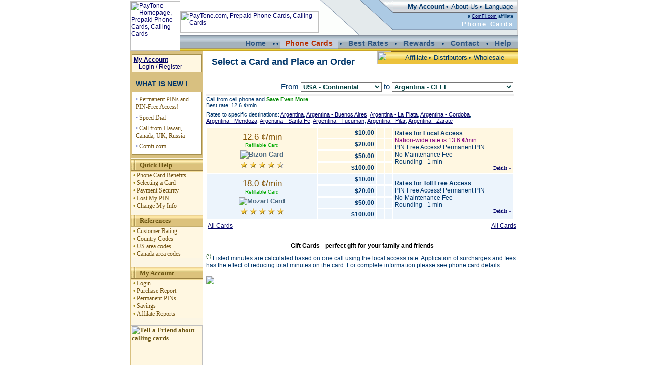

--- FILE ---
content_type: text/html; charset=UTF-8
request_url: http://www.paytone.com/phone/cards/Argentina-CELL
body_size: 10444
content:
 
<HTML>
<HEAD>
<meta http-equiv="Content-Type" content="text/html"><TITLE>Argentina - CELL Phone Cards. Lowest Long-Distance Rates. Variety of International Calling Cards.</TITLE>
<link rel="stylesheet" href="http://www.paytone.com/mg/style.css">

<META NAME="Description" CONTENT="Calling Cards to Argentina - CELL from USA. Mozart, EastWest, Asia, Cardinal, Express, Jupiter, Simply, Bizon, Champion, ATT Buy Phone Cards Online">
<script type="text/javascript">
  var gaJsHost = (("https:" == document.location.protocol) ?
  "https://ssl." : "http://www.");
  document.write(unescape("%3Cscript src='" + gaJsHost +
  "google-analytics.com/ga.js' type='text/javascript'%3E%3C/script%3E"));
</script>
<script type="text/javascript">
   var pageTracker = _gat._getTracker("UA-195182-3");
   pageTracker._initData();
   pageTracker._trackPageview();
</script>

<link rel="SHORTCUT ICON" href="/favicon.ico">
</HEAD>
<body bgcolor="#ffffff" marginwidth="0" marginheight="0" topmargin="0" leftmargin="0">
<table width="766" align=center border=0 cellspacing="0" cellpadding="0">
 <tr>
		<td width=99 height=100 valign=bottom align=left><a
			href=http://www.paytone.com
			title="PayTone.com Homepage, Prepaid Phone Cards, Calling Cards"><img
				hspace=0 width=99 height=98 src="/gfx/pt/TelphGlobe.gif" border=0
				alt="PayTone Homepage, Prepaid Phone Cards, Calling Cards"></a></td>
		<td width=100% height=100>
			<table width=100% border=0 cellspacing=0 cellpadding=0>
				<tr>
					<td width=280 height=70 valign=bottom align=left><a href=/ title=
						"HomePage, Prepaid Phone Cards, CallingCards"><img border=0
							hspace=0 vspace=5 height=43 width=274 src="/gfx/pt/PayTone.gif"
							alt="PayTone.com, Prepaid Phone Cards, Calling Cards"></a></td>
					<td width=145 height=70 valign=top align=right><img border=0
						height=70 width=145 src="/mg/3RTop.gif" alt=""></td>
					<td width=250 height=70 background="/mg/LineRgTop.gif"
						style="border-right: 1px solid; border-color: #CECECE">
						<table width=240 border=0 cellspacing=0 cellpadding=0>
							<tr>
								<td align=right height="25"><a href="/users/?login_redirect="
									title="My Account: Purchase History, Rewards Account, Affiliate Reports and more"
									class="hdr"><b>My Account</b></a> &#149;&nbsp; <a href="/cmn/"
									title="Corporate Info, About Company" class="hdr">About Us</a>
									&#149;&nbsp; <a href="/tel_cards/language.php"
									title="Choose Language: English, Russian, Chinese, Hispanic, Spanish, Indian"
									class="hdr">Language</a></td>
							</tr>
							<tr>
								<td height=45 align=right valign=top colspan=3
									style='padding-bottom: 3px; padding-top: 2px'>
									<div style='font-size: 9px; padding-bottom: 3px'>
										a <a href=http://www.comfi.com>ComFi.com</a> affiliate
									</div> <a href=/p / title="Phone Cards List"
									style='font-size: 13px; letter-spacing: 2px; font-weight: bold; color: #fff; text-decoration: none;'>Phone
										Cards</a>
								</td>

								<td width=3></td>
							</tr>
						</table>
					</td>
				</tr>
				<!-- end of right Top Menu -->
				<tr>
					<td height="30" colspan=3 align="right"
						background="/mg/gr_menuLine.gif">
						<!-- Horiz Menu  -->
						<style>
a.mtit:link,a.mtit:visited,a.mtit:active,a.mtits {
	padding-left: 10px;
	padding-right: 10px;
	padding-bottom: 2px;
	font-size: 14px;
	font-weight: bold;
	color: #2D5682;
	text-decoration: none;
	letter-spacing: 0.5px;
	font-family: Arial
}

a.mtit:hover {
	background: #9CAEBC;
	color: green
}

a.mtits:link,a.mtits:visited,a.mtits:active {
	color: #B62E00;
	background: #C4CEDC;
	border-left: 1px solid;
	border-right: 1px solid;
	border-bottom: 1px solid;
	border-color: #97AABB
}

a.mtits:hover {
	color: black
}
</style>
<a href=/ title="Back to homepage" class=mtit>Home</a> &#149; &#149; <a class=mtits href=/p/ title="Phone Cards (Calling Cards)" class=mtits>Phone Cards</a> &#149; <a href=/p/best-rates.php title="Country-Best Rate table" class=mtit>Best Rates</a> &#149; <a href=/users/?account=y title="Rewards Account, Receive Credit for Purchases" class=mtit>Rewards</a> &#149; <a href=/common/cmn/contact.php title="Contact Customer Service" class=mtit>Contact</a> &#149; <a href=/p/help2.php title="Frequently Asked Questions, Helpful hints" class=mtit>Help</a>&nbsp;   </td>
				</tr>
				<!-- end of Horiz menu -->

			</table>
		</td>
	</tr>
	<!-- end of Name & right top menu -->
	<tr>
		<td width=100% height="1" bgcolor="#808080" colspan=2><img
			src=/cg/0.gif width=1 height=1></td>
	</tr>
</table>
<!-- ***** end of TopHat : Logo & Menu -->

<!-- Body: Left menu , Text, Right menu -->
<table width=766 align=center border=0 bordercolor=black cellspacing="0"
	cellpadding="0">
	<!-- *** Left Vertical Menu-->
	<tr>
		<td width="146" valign="top" rowspan="3" bgcolor="#FFF7E1"
			style="border-left: 1px solid; border-right: 1px solid; border-color: #D8C080;">
    <table width="100%" border="0" cellspacing="0" cellpadding="0"
	bgcolor="#D8C080">
	<tr>
		<td style='font-size: 12px; letter-spacing: 1px; padding: 3px'
			colspan=2 bgcolor="#D8C080"></td>
	</tr>
	<tr>
		<td align=center>
			<table width="98%" border="0" cellspacing="0" cellpadding="3"
				bgcolor="#FFF7E1" style="border: 1px solid; border-color: #A58F4C;">

				<tr>
					<Td style='background: #FFF7E1'>
                <b><a href=/users/?login_redirect=>My Account</a></b>
        <br> <a style='text-decoration: none; padding-left: 10px' href=/users/?login_redirect=>Login / Register</a>        </td>
				</tr>
			</table>
		</td>
	</tr>
	<tr>
		<td height="6" bgcolor="#D8C080"></td>
	</tr>
</table>
<!-- What is NEW !-->
<table width="100%" border="0" cellspacing="0" cellpadding="0"
	bgcolor="#D8C080">
	<tr>
		<td height=32 style='font-size: 14px; padding-left: 10px'><b>WHAT IS
				NEW !</b></td>
	</tr>
	<tr>
		<td align=center>
			<table width="98%" border="0" cellspacing="0" cellpadding="4"
				bgcolor="#FFFFFF" style="border: 1px solid; border-color: #A58F4C;">
				<tr>
					<td><style> div.smtxt { padding: 3px; } </style>
<div class=smtxt><font color=#7886CE>&bull;</font> <A class=smtxt HREF=/p/help.php/Pin_Free.html>Permanent PINs and<br>
   PIN-Free Access!</a></div>
<DIV class=smtxt><font color=#7886CE>&bull;</font> <A class=smtxt HREF=/references/CallsFromCellPhone>Speed Dial</a>
</div>
<div class=smtxt><font color=#7886CE>&bull;</font> Call from 
 <a class=smtxt href=/p/buy.php?id_from_country=284>Hawaii</a>, 
 <a class=smtxt href=/p/buy.php?id_from_country=85>Canada</a>, 
 <a class=smtxt href=/p/buy.php?id_from_country=286>UK</a>,
 <a class=smtxt href=/p/buy.php?id_from_country=161>Russia</a>
</div>
<div class=smtxt><font color=#7886CE>&bull;</font> <A class=smtxt HREF=https://www.comfi.com>Comfi.com</a></div>
</td>
				</tr>
			</table>
		</td>
	</tr>
	<tr>
		<td height="6" bgcolor="#D8C080"></td>
	</tr>
</table>
<!-- End of What is NEW !-->

<!-- Left Menu -->
<table width="100%" border="0" cellspacing="0" cellpadding="0">

	<tr>
		<td height=3 background="/mg/0.gif"></td>
	</tr>
	<tr>
		<td height=25 align=left background="/mg/vGoldmenu.gif"><img
			src="/mg/vGoldml.gif" width=12 height=25 align="absmiddle">&nbsp; <a
			class=hleft href=/p/help2.php>Quick Help</a></td>
	</tr>

	<tr>
		<td style="padding-left: 5px"><font color=#9c8614>&#149;</font> <a
			class=smtxt href="/p/help2.php#L01">Phone Card Benefits</a><br> <font
			color=#9c8614>&#149;</font> <a class=smtxt href="/p/help2.php#L02">Selecting
				a Card</a><br> <font color=#9c8614>&#149;</font> <a class=smtxt
			href="/p/help2.php#L04">Payment Security</a><br> <font color=#9c8614>&#149;</font>
			<a class=smtxt href="/p/help2.php#L05">Lost My PIN</a><br> <font
			color=#9c8614>&#149;</font> <a class=smtxt
			href="/users/change_user.php3">Change My Info</a><br></td>
	</tr>

	<tr>
		<td height=10 background="/mg/0.gif"></td>
	</tr>
	<tr>
		<td height=25 align=left background="/mg/vGoldmenu.gif"><img
			src="/mg/vGoldml.gif" width=12 height=25 align="absmiddle">&nbsp; <a
			class=hleft href=/refs />References</a></td>
	</tr>

	<tr>
		<td style="padding-left: 5px"><font color=#9c8614>&#149;</font> <a
			class=smtxt href=/common/cmn/phone-card-feedback.php>Customer Rating</a><br>
			<font color=#9c8614>&#149;</font> <a class=smtxt
			href="/p/country-codes.php">Country Codes</a><br> <font color=#9c8614>&#149;</font>
			<a class=smtxt href="/refs/AreaCodes">US area codes</a><br> <font
			color=#9c8614>&#149;</font> <a class=smtxt
			href="/refs/CanadaAreaCodes">Canada area codes</a><br></td>
	</tr>

	<tr>
		<td height=15 background="/mg/0.gif"></td>
	</tr>
</table>

<!-- My Acoount & Co-->

<table width="100%" border="0" cellspacing="0" cellpadding="0">

	<tr>
		<td height=3 background="/mg/0.gif"></td>
	</tr>
	<tr>
		<td height=25 align=left background="/mg/vGoldmenu.gif"><img
			src="/mg/vGoldml.gif" width=12 height=25 align="absmiddle">&nbsp; <a
			class=hleft href=/users/?login_redirect=>My Account</a></td>
	</tr>

	<tr>
		<td style="padding-left: 5px"><font color=#9c8614>&#149;</font> <a
			class=smtxt href="/users/?login_redirect=">Login</a><br> <font
			color=#9c8614>&#149;</font> <a class=smtxt
			href="/cart/invoice_history.php">Purchase Report</a><br> <font
			color=#9c8614>&#149;</font> <a class=smtxt href="/p/refill.php">Permanent
				PINs</a><br> <font color=#9c8614>&#149;</font> <a class=smtxt
			href="/users/?account=y">Savings</a><br> <font color=#9c8614>&#149;</font>
			<a class=smtxt href="/common/affiliate/report-help.php">Affilate
				Reports</a><br></td>
	</tr>
</table>

<!-- Tell Friend -->
<table width="100%" border="0" cellspacing="0" cellpadding="0">
	<tr>
		<td height=15 align=center background="/mg/0.gif"></td>
	</tr>
	<tr>
		<td><a class=hleft href="/a2/Tell_a_Friend.php"><img border=0
				width=142 height=97 src="/gfx/pt/TellFriend.gif"
				alt="Tell a Friend about calling cards"></a></td>
	</tr>
	<tr>
		<td height=15 align=left background="/mg/0.gif"></td>
	</tr>
</table>

    </td>
		<!-- end of Vertikal Menu 150 px-->

		<td width=100% height=36 valign=top colspan=3>
			<!-- Step & Gold submenu -->
			<table width="100%" cellspacing="0" cellpadding="0" border="0">
				<tr>
					<td height=36 align="center" valign="bottom" rowspan="2">
<h1 style='font-size: 18px; padding: 4px; margin: 0px; color: #00366B'><b>Select a Card and Place an Order</b></h1> </td>
					<td width=28 height=26>&nbsp;</td>
					<td width=28 height=26 background="/mg/rvGoldMenu3.gif"><img
						width=28 height=26 src="/gfx/pt/rvGoldLeft3.gif" align="middle"
						alt=""></td>

					<td width=250 height=26 valign=middle bgcolor=#f4da64
						style='border-left: 0px solid; border-color: #745a04' align=center
						background="/mg/rvGoldMenu3.gif"><a class=hdr
						title="Bring customers to our site and earn money" href="/a2/">Affiliate</a>
						&#149;&nbsp; <a class=hdr
						title="online and offline cards distribution"
						href="http://www.PHONE-CARD-PIN.com">Distributors</a> &#149;&nbsp;
						<a class=hdr title="Phone Cards Wholesale, special offers"
						href="http://www.PHONE-CARD-PIN.com/wholesale.php">Wholesale</a></td>
				</tr>
				<tr>
					<td colspan="6" height=10></td>
				</tr>
				<!-- Empty  background="/mg/0.gif" -->
			</table> <!-- end of Step & Gold submenu-->
		</td>
	</tr>

	<tr>
<td width=6><img src=/cg/0.gif width=6 height=1></td><td height=400 width=616 valign=top><img src=/cg/0.gif width=6 height=6><br>
<table width=100% border=0>
<form method=GET action=/p name=cft_ff>
<tr><td class=cft align=right nowrap>From <select name=id_from_country class=CFT><option value="182" selected>USA - Continental</option><option value="283">USA - Alaska</option><option value="284">USA - Hawaii</option><option value="2">USA - Mobile</option><option value="0">-----------</option><option value="5">Afghanistan</option><option value="13">Albania</option><option value="10">Algeria</option><option value="11">Amer. Samoa</option><option value="12">Andorra</option><option value="18">Angola</option><option value="235">Anguilla</option><option value="6">Antarctica</option><option value="14">Antigua</option><option value="15">Argentina</option><option value="16">Armenia</option><option value="17">Aruba</option><option value="245">Ascension Isl.</option><option value="7">Australia</option><option value="8">Austria</option><option value="9">Azerbaijan</option><option value="236">Bahamas</option><option value="21">Bahrain</option><option value="19">Bangladesh</option><option value="237">Barbados</option><option value="22">Belarus</option><option value="23">Belgium</option><option value="24">Belize</option><option value="25">Benin</option><option value="27">Bermuda</option><option value="36">Bhutan</option><option value="28">Bolivia</option><option value="30">Bosnia&amp;Herz.</option><option value="31">Botswana</option><option value="32">Brazil</option><option value="238">British V.I.</option><option value="33">Brunei</option><option value="29">Bulgaria</option><option value="34">Burkina Faso</option><option value="35">Burundi</option><option value="83">Cambodia</option><option value="84">Cameroon</option><option value="85">Canada</option><option value="150">Cape Verde</option><option value="234">CAR</option><option value="224">Cayman Isl.</option><option value="208">Chad Rep.</option><option value="209">Chile</option><option value="90">China</option><option value="141">Christmas Isl.</option><option value="92">Colombia</option><option value="93">Comoros</option><option value="94">Congo</option><option value="145">Cook Isl.</option><option value="95">Costa Rica</option><option value="207">Croatia</option><option value="96">Cuba</option><option value="37">Cuba Guantanamo</option><option value="88">Cyprus</option><option value="241">Czech Rep.</option><option value="67">Dem. Rep. Congo</option><option value="62">Denmark</option><option value="64">Diego Garcia</option><option value="63">Djibouti</option><option value="228">Dominica</option><option value="65">Dominican Rep.</option><option value="453">East Timor</option><option value="213">Ecuador</option><option value="66">Egypt</option><option value="164">El Salvador</option><option value="214">Equator. Guinea</option><option value="215">Eritrea</option><option value="216">Estonia</option><option value="217">Ethiopia</option><option value="199">Faeroe Isl.</option><option value="203">Falkland Isl.</option><option value="200">Fiji Isl.</option><option value="202">Finland</option><option value="204">France</option><option value="227">French Antilles</option><option value="205">French Guiana</option><option value="206">French Polynesia</option><option value="44">Gabon Rep.</option><option value="47">Gambia</option><option value="60">Georgia</option><option value="53">Germany</option><option value="48">Ghana</option><option value="54">Gibraltar</option><option value="59">Greece</option><option value="58">Greenland</option><option value="57">Grenada</option><option value="49">Guadeloupe</option><option value="61">Guam</option><option value="50">Guatemala</option><option value="51">Guinea</option><option value="52">Guinea Bissau</option><option value="46">Guyana</option><option value="45">Haiti</option><option value="55">Honduras</option><option value="56">Hong Kong</option><option value="41">Hungary</option><option value="78">Iceland</option><option value="72">India</option><option value="73">Indonesia</option><option value="76">Iran</option><option value="75">Iraq</option><option value="77">Ireland</option><option value="71">Israel</option><option value="630">Israel-Palestine</option><option value="80">Italy</option><option value="26">Ivory Coast</option><option value="221">Jamaica</option><option value="222">Japan</option><option value="74">Jordan</option><option value="82">Kazakhstan</option><option value="87">Kenya</option><option value="160">Kiribati</option><option value="409">Korea North</option><option value="407">Korea South</option><option value="97">Kuwait</option><option value="89">Kyrgyzstan</option><option value="98">Laos</option><option value="99">Latvia</option><option value="102">Lebanon</option><option value="100">Lesotho</option><option value="101">Liberia</option><option value="103">Libya</option><option value="229">Liechtenstein</option><option value="104">Lithuania</option><option value="105">Luxembourg</option><option value="110">Macau</option><option value="225">Macedonia</option><option value="109">Madagascar</option><option value="111">Malawi</option><option value="112">Malaysia</option><option value="113">Maldives</option><option value="108">Mali</option><option value="114">Malta</option><option value="117">Marshall Isl.</option><option value="116">Martinique</option><option value="107">Mauritania</option><option value="106">Mauritius</option><option value="138">Mayotte Isl.</option><option value="118">Mexico</option><option value="119">Micronesia</option><option value="712">Midway/Wake Island</option><option value="121">Moldova</option><option value="122">Monaco</option><option value="123">Mongolia</option><option value="647">Montenegro</option><option value="124">Montserrat</option><option value="115">Morocco</option><option value="120">Mozambique</option><option value="125">Myanmar (Burma)</option><option value="126">Namibia</option><option value="127">Nauru</option><option value="129">Nepal</option><option value="131">Nether. Antilles</option><option value="132">Netherlands</option><option value="1">Networks</option><option value="643">Nevis</option><option value="136">New Caledonia</option><option value="135">New Zealand</option><option value="133">Nicaragua</option><option value="230">Niger</option><option value="130">Nigeria</option><option value="134">Niue Isl.</option><option value="139">Norfolk Isl.</option><option value="142">Northern Mariana Isl</option><option value="137">Norway</option><option value="149">Oman</option><option value="151">Pakistan</option><option value="152">Palau</option><option value="618">Palestine</option><option value="153">Panama</option><option value="154">Papua New Guinea</option><option value="155">Paraguay</option><option value="156">Peru</option><option value="201">Philippines</option><option value="157">Poland</option><option value="158">Portugal</option><option value="159">Puerto Rico</option><option value="86">Qatar</option><option value="140">Reunion Isl.</option><option value="163">Romania</option><option value="161">Russia</option><option value="162">Rwanda</option><option value="165">San Marino</option><option value="166">Sao Tome</option><option value="168">Saudi Arabia</option><option value="174">Senegal</option><option value="218">Serbia</option><option value="171">Seychelles Isl.</option><option value="233">Sierra Leone</option><option value="175">Singapore</option><option value="1044">Sint Maarten</option><option value="240">Slovakia</option><option value="177">Slovenia</option><option value="178">Solomon Island</option><option value="179">Somalia</option><option value="219">South Africa</option><option value="1030">South Sudan</option><option value="79">Spain</option><option value="4">Special Services</option><option value="212">Sri Lanka</option><option value="231">St. Helena</option><option value="242">St. Kitts</option><option value="167">St. Lucia</option><option value="172">St. Vincent</option><option value="173">St.Pierre&amp;Miquel</option><option value="180">Sudan</option><option value="181">Suriname</option><option value="169">Swaziland</option><option value="211">Sweden</option><option value="210">Switzerland</option><option value="176">Syria</option><option value="184">Taiwan</option><option value="183">Tajikistan</option><option value="186">Tanzania</option><option value="185">Thailand</option><option value="187">Togo</option><option value="188">Tokelau</option><option value="189">Tonga</option><option value="190">Trinidad&amp;Tobago</option><option value="192">Tunisia</option><option value="194">Turkey</option><option value="193">Turkmenistan</option><option value="146">Turks&amp;Caicos</option><option value="191">Tuvalu</option><option value="148">UAE</option><option value="195">Uganda</option><option value="286">UK</option><option value="197">Ukraine</option><option value="198">Uruguay</option><option value="239">US Virgin Isl.</option><option value="182">USA</option><option value="283">USA - Alaska</option><option value="284">USA - Hawaii</option><option value="2">USA - Mobile</option><option value="1056">USA - Toll Free</option><option value="196">Uzbekistan</option><option value="38">Vanuatu</option><option value="39">Vatican</option><option value="42">Venezuela</option><option value="43">Vietnam</option><option value="147">Wallis&amp;Fortuna</option><option value="69">Western Samoa</option><option value="223">Yemen</option><option value="689">Zaire</option><option value="68">Zambia</option><option value="629">Zanzibar</option><option value="70">Zimbabwe</option></select> to <select name=idcountry class=CFT style='width: 240px'>
    <option  value=182>USA - Continental</option>
    <option  value=-1 style='color: blue'>Full Country List</option>
    <option value=-1 style='color: #808080'>------------</option>
    <option value="5">Afghanistan</option><option value="555">Afghanistan - CELL</option><option value="13">Albania</option><option value="415">Albania - CELL</option><option value="10">Algeria</option><option value="556">Algeria - CELL</option><option value="11">Amer. Samoa</option><option value="12">Andorra</option><option value="547">Andorra - CELL</option><option value="18">Angola</option><option value="557">Angola - CELL</option><option value="235">Anguilla</option><option value="558">Anguilla - CELL</option><option value="6">Antarctica</option><option value="14">Antigua</option><option value="475">Antigua - CELL</option><option value="15">Argentina</option><option value="244">Argentina - Buenos Aires</option><option value="287" selected>Argentina - CELL</option><option value="649">Argentina - Cordoba</option><option value="650">Argentina - La Plata</option><option value="652">Argentina - Mendoza</option><option value="723">Argentina - Pilar</option><option value="715">Argentina - Santa Fe</option><option value="719">Argentina - Tucuman</option><option value="950">Argentina - Zarate</option><option value="16">Armenia</option><option value="289">Armenia - CELL</option><option value="17">Aruba</option><option value="417">Aruba - CELL</option><option value="245">Ascension Isl.</option><option value="7">Australia</option><option value="246">Australia - CELL</option><option value="8">Austria</option><option value="290">Austria - CELL</option><option value="9">Azerbaijan</option><option value="291">Azerbaijan - CELL</option><option value="236">Bahamas</option><option value="418">Bahamas - CELL</option><option value="21">Bahrain</option><option value="561">Bahrain - CELL</option><option value="19">Bangladesh</option><option value="297">Bangladesh - CELL</option><option value="237">Barbados</option><option value="554">Barbados - CELL</option><option value="22">Belarus</option><option value="419">Belarus - CELL</option><option value="23">Belgium</option><option value="420">Belgium - CELL</option><option value="24">Belize</option><option value="562">Belize - CELL</option><option value="25">Benin</option><option value="476">Benin - CELL</option><option value="27">Bermuda</option><option value="421">Bermuda - CELL</option><option value="36">Bhutan</option><option value="563">Bhutan - CELL</option><option value="28">Bolivia</option><option value="477">Bolivia - CELL</option><option value="30">Bosnia&amp;Herz.</option><option value="422">Bosnia&amp;Herz. - CELL</option><option value="31">Botswana</option><option value="478">Botswana - CELL</option><option value="32">Brazil</option><option value="305">Brazil - CELL</option><option value="238">British V.I.</option><option value="424">British V.I. - CELL</option><option value="33">Brunei</option><option value="567">Brunei - CELL</option><option value="29">Bulgaria</option><option value="425">Bulgaria - CELL</option><option value="34">Burkina Faso</option><option value="568">Burkina Faso - CELL</option><option value="35">Burundi</option><option value="479">Burundi - CELL</option><option value="83">Cambodia</option><option value="452">Cambodia - CELL</option><option value="84">Cameroon</option><option value="480">Cameroon - CELL</option><option value="85">Canada</option><option value="150">Cape Verde</option><option value="481">Cape Verde - CELL</option><option value="234">CAR</option><option value="570">CAR - CELL</option><option value="224">Cayman Isl.</option><option value="426">Cayman Isl. - CELL</option><option value="208">Chad Rep.</option><option value="482">Chad Rep. - CELL</option><option value="209">Chile</option><option value="483">Chile - CELL</option><option value="90">China</option><option value="307">China - CELL</option><option value="141">Christmas Isl.</option><option value="92">Colombia</option><option value="313">Colombia - CELL</option><option value="93">Comoros</option><option value="572">Comoros - CELL</option><option value="94">Congo</option><option value="548">Congo - CELL</option><option value="145">Cook Isl.</option><option value="95">Costa Rica</option><option value="324">Costa Rica - CELL</option><option value="207">Croatia</option><option value="325">Croatia - CELL</option><option value="96">Cuba</option><option value="37">Cuba Guantanamo</option><option value="88">Cyprus</option><option value="326">Cyprus - CELL</option><option value="241">Czech Rep.</option><option value="273">Czech Rep. - CELL</option><option value="67">Dem. Rep. Congo</option><option value="544">Dem. Rep. Congo - CELL</option><option value="62">Denmark</option><option value="327">Denmark - CELL</option><option value="64">Diego Garcia</option><option value="63">Djibouti</option><option value="228">Dominica</option><option value="485">Dominica - CELL</option><option value="65">Dominican Rep.</option><option value="329">Dominican Rep. - CELL</option><option value="453">East Timor</option><option value="213">Ecuador</option><option value="330">Ecuador - CELL</option><option value="66">Egypt</option><option value="334">Egypt - CELL</option><option value="164">El Salvador</option><option value="335">El Salvador - CELL</option><option value="214">Equator. Guinea</option><option value="576">Equator. Guinea - CELL</option><option value="215">Eritrea</option><option value="577">Eritrea - CELL</option><option value="216">Estonia</option><option value="336">Estonia - CELL</option><option value="217">Ethiopia</option><option value="486">Ethiopia - CELL</option><option value="199">Faeroe Isl.</option><option value="578">Faeroe Isl. - CELL</option><option value="203">Falkland Isl.</option><option value="200">Fiji Isl.</option><option value="487">Fiji Isl. - CELL</option><option value="202">Finland</option><option value="337">Finland - CELL</option><option value="204">France</option><option value="265">France - CELL</option><option value="205">French Guiana</option><option value="581">French Guiana - CELL</option><option value="206">French Polynesia</option><option value="44">Gabon Rep.</option><option value="488">Gabon Rep. - CELL</option><option value="47">Gambia</option><option value="583">Gambia - CELL</option><option value="60">Georgia</option><option value="338">Georgia - CELL</option><option value="53">Germany</option><option value="255">Germany - CELL</option><option value="48">Ghana</option><option value="489">Ghana - CELL</option><option value="54">Gibraltar</option><option value="490">Gibraltar - CELL</option><option value="59">Greece</option><option value="343">Greece - CELL</option><option value="58">Greenland</option><option value="57">Grenada</option><option value="492">Grenada - CELL</option><option value="49">Guadeloupe</option><option value="493">Guadeloupe - CELL</option><option value="61">Guam</option><option value="50">Guatemala</option><option value="494">Guatemala - CELL</option><option value="51">Guinea</option><option value="495">Guinea - CELL</option><option value="52">Guinea Bissau</option><option value="496">Guinea Bissau - CELL</option><option value="46">Guyana</option><option value="497">Guyana - CELL</option><option value="45">Haiti</option><option value="498">Haiti - CELL</option><option value="55">Honduras</option><option value="499">Honduras - CELL</option><option value="56">Hong Kong</option><option value="345">Hong Kong - CELL</option><option value="41">Hungary</option><option value="346">Hungary - CELL</option><option value="78">Iceland</option><option value="500">Iceland - CELL</option><option value="72">India</option><option value="347">India - CELL</option><option value="73">Indonesia</option><option value="356">Indonesia - CELL</option><option value="76">Iran</option><option value="456">Iran - CELL</option><option value="75">Iraq</option><option value="585">Iraq - CELL</option><option value="77">Ireland</option><option value="358">Ireland - CELL</option><option value="71">Israel</option><option value="254">Israel - CELL</option><option value="630">Israel-Palestine</option><option value="80">Italy</option><option value="267">Italy - CELL</option><option value="26">Ivory Coast</option><option value="501">Ivory Coast - CELL</option><option value="221">Jamaica</option><option value="459">Jamaica - CELL</option><option value="222">Japan</option><option value="359">Japan - CELL</option><option value="74">Jordan</option><option value="461">Jordan - CELL</option><option value="82">Kazakhstan</option><option value="428">Kazakhstan - CELL</option><option value="87">Kenya</option><option value="502">Kenya - CELL</option><option value="160">Kiribati</option><option value="409">Korea North</option><option value="407">Korea South</option><option value="364">Korea South - CELL</option><option value="97">Kuwait</option><option value="504">Kuwait - CELL</option><option value="89">Kyrgyzstan</option><option value="278">Kyrgyzstan - CELL</option><option value="98">Laos</option><option value="99">Latvia</option><option value="249">Latvia - CELL</option><option value="102">Lebanon</option><option value="505">Lebanon - CELL</option><option value="100">Lesotho</option><option value="588">Lesotho - CELL</option><option value="101">Liberia</option><option value="549">Liberia - CELL</option><option value="103">Libya</option><option value="589">Libya - CELL</option><option value="229">Liechtenstein</option><option value="104">Lithuania</option><option value="365">Lithuania - CELL</option><option value="105">Luxembourg</option><option value="433">Luxembourg - CELL</option><option value="110">Macau</option><option value="506">Macau - CELL</option><option value="225">Macedonia</option><option value="473">Macedonia - CELL</option><option value="109">Madagascar</option><option value="507">Madagascar - CELL</option><option value="111">Malawi</option><option value="590">Malawi - CELL</option><option value="112">Malaysia</option><option value="366">Malaysia - CELL</option><option value="113">Maldives</option><option value="591">Maldives - CELL</option><option value="108">Mali</option><option value="592">Mali - CELL</option><option value="114">Malta</option><option value="474">Malta - CELL</option><option value="117">Marshall Isl.</option><option value="116">Martinique</option><option value="683">Martinique - CELL</option><option value="107">Mauritania</option><option value="594">Mauritania - CELL</option><option value="106">Mauritius</option><option value="509">Mauritius - CELL</option><option value="138">Mayotte Isl.</option><option value="595">Mayotte Isl. - CELL</option><option value="118">Mexico</option><option value="434">Mexico - CELL</option><option value="119">Micronesia</option><option value="121">Moldova</option><option value="371">Moldova - CELL</option><option value="122">Monaco</option><option value="510">Monaco - CELL</option><option value="123">Mongolia</option><option value="597">Mongolia - CELL</option><option value="647">Montenegro</option><option value="648">Montenegro - CELL</option><option value="124">Montserrat</option><option value="598">Montserrat - CELL</option><option value="115">Morocco</option><option value="511">Morocco - CELL</option><option value="120">Mozambique</option><option value="512">Mozambique - CELL</option><option value="125">Myanmar (Burma)</option><option value="599">Myanmar (Burma) - CELL</option><option value="126">Namibia</option><option value="513">Namibia - CELL</option><option value="127">Nauru</option><option value="129">Nepal</option><option value="515">Nepal - CELL</option><option value="131">Nether. Antilles</option><option value="516">Nether. Antilles - CELL</option><option value="132">Netherlands</option><option value="372">Netherlands - CELL</option><option value="643">Nevis</option><option value="136">New Caledonia</option><option value="135">New Zealand</option><option value="437">New Zealand - CELL</option><option value="133">Nicaragua</option><option value="517">Nicaragua - CELL</option><option value="230">Niger</option><option value="600">Niger - CELL</option><option value="130">Nigeria</option><option value="518">Nigeria - CELL</option><option value="134">Niue Isl.</option><option value="139">Norfolk Isl.</option><option value="142">Northern Mariana Islands</option><option value="137">Norway</option><option value="373">Norway - CELL</option><option value="149">Oman</option><option value="521">Oman - CELL</option><option value="151">Pakistan</option><option value="466">Pakistan - CELL</option><option value="152">Palau</option><option value="601">Palau - CELL</option><option value="618">Palestine</option><option value="619">Palestine - CELL</option><option value="153">Panama</option><option value="522">Panama - CELL</option><option value="154">Papua New Guinea</option><option value="523">Papua New Guinea - CELL</option><option value="155">Paraguay</option><option value="467">Paraguay - Asuncion</option><option value="550">Paraguay - CELL</option><option value="156">Peru</option><option value="524">Peru - CELL</option><option value="201">Philippines</option><option value="375">Philippines - CELL</option><option value="157">Poland</option><option value="260">Poland - CELL</option><option value="158">Portugal</option><option value="438">Portugal - CELL</option><option value="159">Puerto Rico</option><option value="86">Qatar</option><option value="525">Qatar - CELL</option><option value="140">Reunion Isl.</option><option value="526">Reunion Isl. - CELL</option><option value="163">Romania</option><option value="274">Romania - CELL</option><option value="161">Russia</option><option value="279">Russia - CELL</option><option value="162">Rwanda</option><option value="602">Rwanda - CELL</option><option value="165">San Marino</option><option value="166">Sao Tome</option><option value="168">Saudi Arabia</option><option value="470">Saudi Arabia - CELL</option><option value="174">Senegal</option><option value="527">Senegal - CELL</option><option value="218">Serbia</option><option value="451">Serbia - CELL</option><option value="171">Seychelles Isl.</option><option value="605">Seychelles Isl. - CELL</option><option value="233">Sierra Leone</option><option value="528">Sierra Leone - CELL</option><option value="175">Singapore</option><option value="377">Singapore - CELL</option><option value="1044">Sint Maarten</option><option value="240">Slovakia</option><option value="440">Slovakia - CELL</option><option value="177">Slovenia</option><option value="441">Slovenia - CELL</option><option value="178">Solomon Island</option><option value="179">Somalia</option><option value="606">Somalia - CELL</option><option value="219">South Africa</option><option value="380">South Africa - CELL</option><option value="1030">South Sudan</option><option value="79">Spain</option><option value="381">Spain - CELL</option><option value="4">Special Services</option><option value="212">Sri Lanka</option><option value="442">Sri Lanka - CELL</option><option value="231">St. Helena</option><option value="242">St. Kitts</option><option value="530">St. Kitts - CELL</option><option value="167">St. Lucia</option><option value="531">St. Lucia - CELL</option><option value="172">St. Vincent</option><option value="532">St. Vincent - CELL</option><option value="173">St.Pierre&amp;Miquel</option><option value="180">Sudan</option><option value="609">Sudan - CELL</option><option value="181">Suriname</option><option value="533">Suriname - CELL</option><option value="169">Swaziland</option><option value="534">Swaziland - CELL</option><option value="211">Sweden</option><option value="387">Sweden - CELL</option><option value="210">Switzerland</option><option value="389">Switzerland - CELL</option><option value="176">Syria</option><option value="610">Syria - CELL</option><option value="184">Taiwan</option><option value="390">Taiwan - CELL</option><option value="183">Tajikistan</option><option value="443">Tajikistan - CELL</option><option value="186">Tanzania</option><option value="535">Tanzania - CELL</option><option value="185">Thailand</option><option value="445">Thailand - CELL</option><option value="187">Togo</option><option value="612">Togo - CELL</option><option value="188">Tokelau</option><option value="189">Tonga</option><option value="553">Tonga - CELL</option><option value="190">Trinidad&amp;Tobago</option><option value="536">Trinidad&amp;Tobago - CELL</option><option value="192">Tunisia</option><option value="537">Tunisia - CELL</option><option value="194">Turkey</option><option value="391">Turkey - CELL</option><option value="193">Turkmenistan</option><option value="446">Turkmenistan - CELL</option><option value="146">Turks&amp;Caicos</option><option value="614">Turks&amp;Caicos - CELL</option><option value="191">Tuvalu</option><option value="148">UAE</option><option value="447">UAE - CELL</option><option value="195">Uganda</option><option value="539">Uganda - CELL</option><option value="286">UK</option><option value="262">UK - CELL</option><option value="197">Ukraine</option><option value="393">Ukraine - CELL</option><option value="198">Uruguay</option><option value="540">Uruguay - CELL</option><option value="239">US Virgin Isl.</option><option value="182">USA</option><option value="283">USA - Alaska</option><option value="284">USA - Hawaii</option><option value="1056">USA - Toll Free</option><option value="196">Uzbekistan</option><option value="449">Uzbekistan - CELL</option><option value="38">Vanuatu</option><option value="541">Vanuatu - CELL</option><option value="42">Venezuela</option><option value="450">Venezuela - CELL</option><option value="43">Vietnam</option><option value="396">Vietnam - CELL</option><option value="147">Wallis&amp;Fortuna</option><option value="69">Western Samoa</option><option value="542">Western Samoa - CELL</option><option value="223">Yemen</option><option value="543">Yemen - CELL</option><option value="68">Zambia</option><option value="545">Zambia - CELL</option><option value="70">Zimbabwe</option><option value="546">Zimbabwe - CELL</option>
    <option value=-1 style='color: #808080'>------------</option>
    <option value=-1 style='color: blue'>Full Country List</option>
    </select> <input align=absmiddle type=image src=/gfx/pt/search3.gif border=0><xxx style='font-size: 15px; background: #c0ffc0; margin-top: 8px; width: 180px'></td></tr>
</form>
</table>
<script language="JavaScript">
<!--
function popUp(URL) {
day = new Date();
id = day.getTime();
eval("page" + id + " = window.open(URL, '" + id + "', 'toolbar=0,scrollbars=0,location=0,statusbar=0,menubar=0,resizable=0,width=225,height=323');");
}
-->
</script><style>
 input { background: none }
 a.detail {font-size: 10px; font-family: verdana; text-decoration: none}

 div.rate { color: #805000; font-size: 17px }
 div.coupon { letter-spacing: 0.5px;font-size: 16px; font-family: courier;
            padding: 10px; background: #ff8;
            margin: 7px;
            margin-left: 40px;
            margin-right: 40px;
            border: 6px dashed; border-color: #a0a0a0
            }
 form.nopad { padding: 0px; margin: 0px }
 
 input.buy { font-size: 12px; color: #a00000; border: 1px outset; background: #c8ffc8 }
input.refill { width: 90px; font-size: 12px; color: #a00000; border: 1px outset; background: #c8ffc8 }

</style>
<table width=99% border=0 cellpadding=0 cellspacing=0>
<tr bgcolor=#F0F0F0><td style='font-size:14px;font-weight: bold; padding: 2px; padding-left: 6px'></td><td style='font-size:14px;font-weight: bold' align=right></td></tr>
<tr><td height=26 style='font-size:11px;font-weight: normal' colspan=6>Call from cell phone and <a href="/phone/cards/Argentina%20-%20CELL/from/USA-Mobile" style='color: #080'><b>Save Even More</b></a>.<br>Best rate: 12.6 &cent;/min<br><div style='padding: 6px 0 6px'>Rates to specific destinations: <nobr><a href="/phone/cards/Argentina">Argentina</a></nobr>, <nobr><a href="/phone/cards/Argentina%20-%20Buenos%20Aires">Argentina - Buenos Aires</a></nobr>, <nobr><a href="/phone/cards/Argentina%20-%20La%20Plata">Argentina - La Plata</a></nobr>, <nobr><a href="/phone/cards/Argentina%20-%20Cordoba">Argentina - Cordoba</a></nobr>, <nobr><a href="/phone/cards/Argentina%20-%20Mendoza">Argentina - Mendoza</a></nobr>, <nobr><a href="/phone/cards/Argentina%20-%20Santa%20Fe">Argentina - Santa Fe</a></nobr>, <nobr><a href="/phone/cards/Argentina%20-%20Tucuman">Argentina - Tucuman</a></nobr>, <nobr><a href="/phone/cards/Argentina%20-%20Pilar">Argentina - Pilar</a></nobr>, <nobr><a href="/phone/cards/Argentina%20-%20Zarate">Argentina - Zarate</a></nobr></div></td></tr>
</table><table width=99% border=0 cellpadding=2 cellspacing=2>
<tr><td rowspan=4 class=tdc1 align=center><div class=rate>12.6 &cent;/min</div>
<div style='color: #0a0; font-size: 10px'>Refillable Card</div><a class=tit href=/p/info.php/43 title="'Bizon' instruction and detailed information"><img border=0 vspace=5 src="/gfx/bizon_l.jpg" alt="Bizon Card"></a><br><a href="javascript:popUp('http://www.paytone.com/p/rating.php?id=43')" title='overall customer rating 8.8 of 10'><img border=0 hspace=2 src=/cg/rating/star-g.gif><img border=0 hspace=2 src=/cg/rating/star-g.gif><img border=0 hspace=2 src=/cg/rating/star-g.gif><img border=0 hspace=2 src=/cg/rating/star-g.gif><img border=0 hspace=2 src=/cg/rating/halfstar-g.gif></a>

</td><td class=tdc1 align=right><b>$10.00</b></td><td align=right class=tdc1></td><td class=tdc1 align=center nowrap><form class=nopad action=/cart/><input type=hidden name=idcard value='150'></form>
<td rowspan=4 class=tdc1 width=40% style='padding: 4px;'><b>Rates for Local Access</b><br><font color=#800080>Nation-wide rate is 13.6 &cent;/min</font><br>PIN Free Access! Permanent PIN<br>No Maintenance Fee<br>Rounding - 1 min<div align=right><a class=detail href=/p/info.php/Bizon>Details &raquo;</a></div>
</td></tr>

<tr><td class=tdc1 align=right><b>$20.00</b></td><td align=right class=tdc1></td><td class=tdc1 align=center nowrap><form class=nopad action=/cart/><input type=hidden name=idcard value='151'></form>
</tr>

<tr><td class=tdc1 align=right><b>$50.00</b></td><td align=right class=tdc1></td><td class=tdc1 align=center nowrap><form class=nopad action=/cart/><input type=hidden name=idcard value='152'></form>
</tr>

<tr><td class=tdc1 align=right><b>$100.00</b></td><td align=right class=tdc1></td><td class=tdc1 align=center nowrap><form class=nopad action=/cart/><input type=hidden name=idcard value='153'></form>
</tr>

<tr><td rowspan=4 class=tdc0 align=center><div class=rate>18.0 &cent;/min</div>
<div style='color: #0a0; font-size: 10px'>Refillable Card</div><a class=tit href=/p/info.php/30 title="'Mozart' instruction and detailed information"><img border=0 vspace=5 src="/gfx/Mozart-small.gif" alt="Mozart Card"></a><br><a href="javascript:popUp('http://www.paytone.com/p/rating.php?id=30')" title='overall customer rating 9.8 of 10'><img border=0 hspace=2 src=/cg/rating/star-g.gif><img border=0 hspace=2 src=/cg/rating/star-g.gif><img border=0 hspace=2 src=/cg/rating/star-g.gif><img border=0 hspace=2 src=/cg/rating/star-g.gif><img border=0 hspace=2 src=/cg/rating/star-g.gif></a>

</td><td class=tdc0 align=right><b>$10.00</b></td><td align=right class=tdc0></td><td class=tdc0 align=center nowrap><form class=nopad action=/cart/><input type=hidden name=idcard value='104'></form>
<td rowspan=4 class=tdc0 width=40% style='padding: 4px;'><b>Rates for Toll Free Access</b><br>PIN Free Access! Permanent PIN<br>No Maintenance Fee<br>Rounding - 1 min<div align=right><a class=detail href=/p/info.php/Mozart>Details &raquo;</a></div>
</td></tr>

<tr><td class=tdc0 align=right><b>$20.00</b></td><td align=right class=tdc0></td><td class=tdc0 align=center nowrap><form class=nopad action=/cart/><input type=hidden name=idcard value='105'></form>
</tr>

<tr><td class=tdc0 align=right><b>$50.00</b></td><td align=right class=tdc0></td><td class=tdc0 align=center nowrap><form class=nopad action=/cart/><input type=hidden name=idcard value='106'></form>
</tr>

<tr><td class=tdc0 align=right><b>$100.00</b></td><td align=right class=tdc0></td><td class=tdc0 align=center nowrap><form class=nopad action=/cart/><input type=hidden name=idcard value='107'></form>
</tr>


</table><table width=100%><tr><td><a href="/phone/cards/Argentina-CELL?all=y">All Cards</a></td><td align=right><a href="/phone/cards/Argentina-CELL?all=y">All Cards</a></td></tr></table><br>
<table width=99% border=0 cellpadding=5 cellspacing=3 align=center>

<tr><th colspan=6>Gift Cards - perfect gift for your family and friends

</table>
<div><sup style='color: #040'>(*)</sup> Listed minutes are calculated based on one call using the local access rate.  Application of surcharges and fees has the effect of reducing
       total minutes on the card.  For complete information please see phone card details.</div>

<br><img src="https://www.websitealive1.com/2263/Visitor/vButton_v3.asp?groupid=2263&departmentid=2617&w=450&h=400&icon_online=https%3A%2F%2Fimages%2Ewebsitealive%2Ecom%2Fimages%2Fhosted%2Fupload%2F11851%2Egif&icon_offline=https%3A%2F%2Fimages%2Ewebsitealive%2Ecom%2Fimages%2Fhosted%2Fupload%2F11852%2Egif" border="0" onClick="window.open('http://www.websitealive1.com/2263/rRouter.asp?groupid=2263&websiteid=0&departmentid=2617&dl='+escape(document.location.href),'','width=450,height=400');" style="cursor:pointer;"></td>
</tr><tr><td align=center colspan=3 height=20 valign="middle" class="small" background="/mg/BtmMenu.gif" style="border-right: 1px solid; border-color: #D4CEC4">
            <a href=/cmn/Legal.php?part=1> User Agreement</a> |
            <a href=/cmn/Legal.php?part=2> Disclaimer </a> |
            <a href=/cmn/Legal.php?part=3>Payment Acceptance</a> |
            <a href=/cmn/Legal.php?part=4>Return Policy</a> |            
            <a href=/cmn/Legal.php?part=5>Privacy</a> | 
            <a href="/a2/">Affiliate</a> | 
            <A href="/references/Employment">Employment</a>
</td></tr>
</table>

<table width="766" align=center border=0 cellspacing="0" cellpadding="2" style="border: 1px solid; border-right: 1px solid; border-color: #88919A">
<tr><td width="100%" height=10 bgcolor=#A4AEB4 background="/mg/3.gif"></td></tr>
</table>
<script defer src="https://static.cloudflareinsights.com/beacon.min.js/vcd15cbe7772f49c399c6a5babf22c1241717689176015" integrity="sha512-ZpsOmlRQV6y907TI0dKBHq9Md29nnaEIPlkf84rnaERnq6zvWvPUqr2ft8M1aS28oN72PdrCzSjY4U6VaAw1EQ==" data-cf-beacon='{"version":"2024.11.0","token":"ce01d3b000cb4a9c817299bc41bd8cc1","r":1,"server_timing":{"name":{"cfCacheStatus":true,"cfEdge":true,"cfExtPri":true,"cfL4":true,"cfOrigin":true,"cfSpeedBrain":true},"location_startswith":null}}' crossorigin="anonymous"></script>
</body>
</html>



--- FILE ---
content_type: text/css
request_url: http://www.paytone.com/mg/style.css
body_size: 960
content:
A:link, A:visited, A:active { color: #000066; text-decoration: underline }
A:hover { color: #0000FF; text-decoration: underline}

A.smtit:link,A.smtit:visited    {color: #000000; font-family: "Verdana, Arial"; font-size:8pt; TEXT-DECORATION: underline; }
A.smtit:active  {color: #000000; font-family: "Verdana, Arial"; font-size:8pt; TEXT-DECORATION: underline; }
A.smtit:hover   {TEXT-DECORATION: underline;}

A.title:link, A.title:active, A.title:visited { font-weight: bold; font-size:11pt; font-family: Verdana, Arial; color: #EB6501; text-decoration: none; }
A.title:hover { font-family: Verdana, Arial; color: #0061C1; text-decoration: none; }

A.smtxt:link,A.smtxt:active,A.smtxt:visited { color: #705010; font-family: "Tahoma, Verdana, Arial, Helvetica"; font-size:9pt; TEXT-DECORATION: none }
A.smtxt:hover { TEXT-DECORATION: underline; color: #7050FF; }

A.smltxt:link,A.smltxt:active,A.smltxt:visited { font-family: Verdana, Arial, Helvetica, sans-serif; font-size: 10px; TEXT-DECORATION: none }
A.smltxt:hover { TEXT-DECORATION: underline}


table {
        font-family: Tahoma, Verdana, Arial, Helvetica, sans-serif;
        color: #000000;
        font-size: 12px;
}
td {
        font-family: Tahoma, Verdana, Arial, Helvetica, sans-serif;
        color: #00366B;
        font-size: 12px;
}

INPUT {font-family: Verdana, Arial, Helvetica, sans-serif; font-weight:bold; background : #FFFFFF}
SELECT, INPUT {font-size: 11px}
TEXTAREA { font-family: Verdana, Arial, Helvetica, sans-serif; font-weight:bold; background : #FFFFFF}
SELECT { font-family: Verdana, Arial, Helvetica, sans-serif; font-weight:bold; background : #FFFFFF}

A.tit:link, A.tit:active, A.tit:visited { font-size:13px; font-weight:bold; color: #4A6880; font-family: Verdana, Arial; text-decoration: none; }
A.tit:hover { font-family: Verdana, Arial; color: #B63000; text-decoration: none; }

.smtxt { color: #705010; font-family: "Tahoma, Verdana, Arial, Helvetica"; font-size:9pt; }
.redtxt {font-family: "Verdana, Arial"; font-size:9px; color: #B62E00;}
.ssmtxt {font-family: "Verdana, Arial"; font-size:9px; }
.small { font-family: Verdana, Arial, Helvetica, sans-serif; font-size: 10px}

.hleft {
  font-family: "Verdana,Arial"; font-size:13px;
  color: #6B5512;
  text-decoration: none;
  font-weight: bold;                         
}

A.hleft:link, A.hleft:active, A.hleft:visited { color: #6B5512; text-decoration: none; }
A.hleft:hover { color: #c04020; }

.hright {
  font-family: "Verdana,Arial"; font-size:13px;
  color: #ffffff;
  text-decoration: none;
  font-weight: bold;                         
}

A.hright:link, A.hright:active, A.hright:visited { color: #000; text-decoration: none; }
A.hright:hover { color: #36C; }

A.left:link,A.left:active,A.left:visited { 
  font-family: "Verdana"; 
  font-size: 12px;
  color: #000070; 
  TEXT-DECORATION: underline; 
}
A.left:hover { color: #0000FF; TEXT-DECORATION: none}


A.left_sm:link,A.left_sm:active,A.left_sm:visited { 
  font-family: "Tahoma"; 
  font-size: 11px;
  color: #000070; 
  TEXT-DECORATION: underline; 
}
A.left_sm:hover { color: #5000FF; TEXT-DECORATION: none}

A.hdr:visited,A.hdr:active, A.hdr:link { 
   font-size:13px;
   font-family: Arial,Tahoma,Verdana; 
   color: #00376B; 
   text-decoration: none; 
}
A.hdr:hover {color: #B63000}

A.menu:link, A.menu:visited { font-size:12px; font-weight:bold; color: #4A6880; font-family: Verdana, Arial; text-decoration: none; }
A.menu:active, A.menu:hover { color: #B63000; }

select.cftf {font-size: 13px; color: #004040; width: 140px }
select.CFT {font-size: 13px; color: #004040; width: 160px; }
td.cft {font-size: 15px; padding: 3px; text-align: right; }

td.tdc1 { border-bottom: 1px solid; border-color: #ffffff; background: #FFF7E1; padding: 3px }
td.tdc0 { border-bottom: 1px solid; border-color: #ffffff; background: #ECF4FC; padding: 3px }

#wikitext {  font-size: 14px; line-height: 24px; font-family: Tahoma, "Times New Roman" }

A.urllink { font-size: 15px; font-family: Georgia }
h2 {  font-size: 18px; font-family: Arial }

